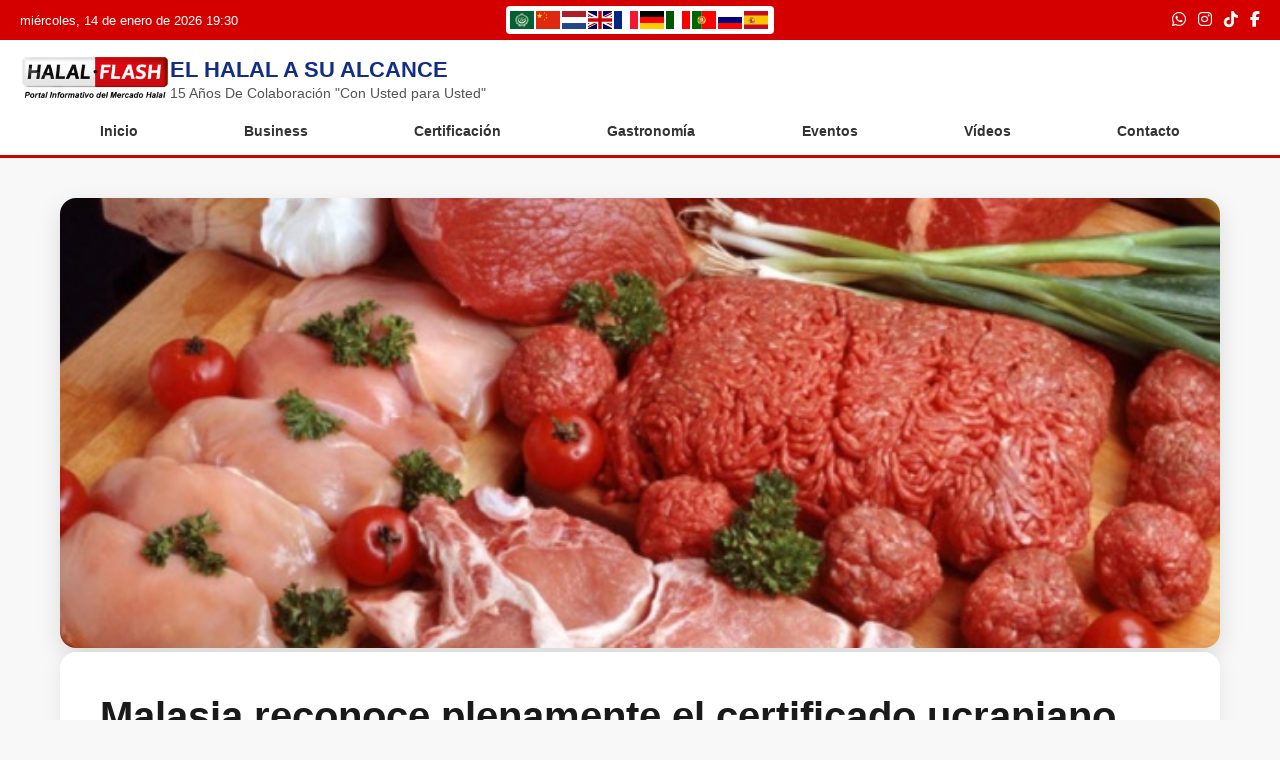

--- FILE ---
content_type: text/css
request_url: https://www.halalflash.com/wp-content/themes/halalflashtheme/assets/css/layout/header.css?ver=6.9
body_size: 5817
content:
/* =========================================
   1. TOP HEADER (Franja Roja)
   ========================================= */
.top-header {
    background: #d40000;
    color: white;
    padding: 8px 20px;
    display: flex;
    align-items: center;
    justify-content: space-between;
    font-size: 13px;
    z-index: 1;
    position: relative; /* Referencia para el centro absoluto */
    min-height: 40px;
}

/* Áreas Laterales */
.top-left-area,
.top-right-area {
    display: flex;
    align-items: center;
    z-index: 2;
}

/* Área Central: CENTRADO ABSOLUTO */
.top-center-area {
    position: absolute;
    left: 50%;
    top: 50%;
    transform: translate(-50%, -50%); /* Centro matemático exacto */
    z-index: 1;
    width: max-content;
    max-width: 40%;
    text-align: center;
    white-space: nowrap;
}

/* Estilos del Widget (Fondo y Padding Nuevo) */
.top-widget-content,
.top-widget {
    color: white;
    font-weight: 700;
    text-transform: uppercase;
    font-size: 13px;
    letter-spacing: 0.5px;
    line-height: 1;
    
    /* --- LO NUEVO --- */
    background: white; /* Fondo negro al 15% (muy sutil) */
    padding: 2px 4px; /* 2px arriba/abajo (tu pedido), 8px lados */
    border-radius: 4px; /* Bordes redondeados */
    display: inline-block; /* Ajusta el fondo al tamaño del texto */
    /* ---------------- */
}

.top-widget-content a, 
.top-widget a { 
    color: white; 
    text-decoration: none; /* Quitamos subrayado para que se vea más limpio con fondo */
}

/* FIX GTRANSLATE: Banderas siempre visibles */
.top-widget-content img,
.top-widget img,
a.glink img {
    opacity: 1 !important;
    filter: none !important;
    transition: none !important;
    vertical-align: middle; /* Alineación perfecta con el texto */
}

/* Redes Sociales */
.top-header .social-icons a {
    color: white;
    margin-left: 12px;
    font-size: 16px;
    transition: opacity 0.2s;
    display: inline-block;
    vertical-align: middle;
}
.top-header .social-icons a:hover { opacity: 0.7; }

/* =========================================
   2. MAIN HEADER (Barra Blanca)
   ========================================= */
.main-header {
    background: white;
    padding: 15px 20px;
    border-bottom: 3px solid #d40000;
    transition: all 0.25s ease;
    position: relative;
    z-index: 999;
}

.header-left {
    display: flex;
    align-items: center;
    gap: 15px;
    flex: 1;
}

.custom-logo {
    width: 150px;
    height: auto;
    transition: width 0.25s ease;
}

.title-box h1 {
    font-size: 22px;
    color: #122d86;
    margin-bottom: 3px;
    font-weight: 700;
    line-height: 1.1;
}

.title-box p {
    font-size: 14px;
    color: #555;
    margin: 0;
}

/* =========================================
   3. NAVEGACIÓN Y MENÚ
   ========================================= */
.hamburger {
    display: none;
    font-size: 24px;
    cursor: pointer;
    color: #122d86;
    padding: 5px;
    border-radius: 4px;
    transition: background 0.2s;
}
.hamburger:active { background: #f0f0f0; }

.mobile-menu {
    display: none;
    background: #ffffff;
    border-top: 1px solid #eee;
    border-bottom: 4px solid #d40000;
    padding: 0;
    box-shadow: 0 10px 20px rgba(0,0,0,0.1);
}

.mobile-menu ul { list-style: none; padding: 0; margin: 0; }
.mobile-menu ul li a {
    display: block;
    padding: 15px 20px;
    text-decoration: none;
    color: #333;
    font-size: 16px;
    font-weight: 600;
    border-bottom: 1px solid #f5f5f5;
    transition: 0.2s;
}
.mobile-menu ul li a:hover {
    color: #d40000;
    background: #fff9f9;
    padding-left: 25px;
}

/* =========================================
   4. RESPONSIVE DESIGN
   ========================================= */

/* --- TABLET (hasta 900px) --- */
@media (max-width: 900px) {
    .navbar { display: none; }
    .hamburger { display: block; margin-left: auto; }
    .custom-logo { width: 120px; }
}

/* --- MÓVIL (hasta 600px) --- */
@media (max-width: 600px) {
    
    /* 1. TOP HEADER: Reset de Absoluto a Bloque apilado */
    .top-header {
        flex-wrap: wrap;
        padding: 8px 15px;
        gap: 0;
    }

    /* Fila 1 Izquierda: Fecha */
    .top-left-area {
        width: 50%;
        order: 1;
        font-size: 11px;
        opacity: 0.9;
    }

    /* Fila 1 Derecha: Iconos */
    .top-right-area {
        width: 50%;
        order: 2;
        justify-content: flex-end;
    }
    .top-header .social-icons a { font-size: 14px; margin-left: 10px; }

    /* Fila 2 Centro: Widget (Full width) */
    .top-center-area {
        /* RESET del posicionamiento absoluto */
        position: static; 
        transform: none;
        
        width: 100%;
        max-width: 100%;
        order: 3;
        margin-top: 6px;
        padding-top: 6px;
        border-top: 1px solid rgba(255,255,255,0.15);
    }
    
    /* Mantenemos el fondo pero ajustamos si es necesario */
    .top-widget-content, .top-widget {
        display: inline-block; 
        /* En móvil quizás quieras que no tenga fondo o sea diferente, 
           pero por defecto se ve bien como "botón" */
    }
    
    /* 2. MAIN HEADER */
    .main-header {
        display: flex;
        align-items: center;
        justify-content: space-between;
        padding: 10px 15px;
    }

    /* Ocultamos el Nav de escritorio */
    .navbar {
        display: none;
    }

    /* Mostramos la hamburguesa */
    .hamburger {
        display: block;
        /* No necesitamos margin-left: auto porque justify-content: space-between ya lo separa */
    }

    .custom-logo {
        width: 120px;
    }

    .site-title {
        font-size: 1.4rem;
    }
}

--- FILE ---
content_type: text/css
request_url: https://www.halalflash.com/wp-content/themes/halalflashtheme/assets/css/layout/footer.css?ver=6.9
body_size: 2251
content:
.footer {
    background: #122d86;
    color: white;
    padding: 50px 20px 30px;
    margin-top: 80px;
    border-top: 4px solid #d40000;
}

.footer-container {
    max-width: 1200px;
    margin: auto;
    text-align: center;
}

.footer-links {
    margin-bottom: 35px;
}

.footer-links h3 {
    font-size: 1.3rem;
    margin-bottom: 20px;
    font-weight: 700;
    color: white;
}

.footer-links ul {
    list-style: none;
    padding: 0;
    margin: 0;
    display: flex;
    flex-wrap: wrap;
    justify-content: center;
    gap: 20px;
}

.footer-links ul li {
    margin: 0;
}

.footer-links a {
    color: #cfd4ea;
    text-decoration: none;
    font-size: 0.95rem;
    transition: all 0.3s ease;
    display: inline-flex;
    align-items: center;
    gap: 6px;
    padding: 8px 15px;
    border-radius: 5px;
    background: rgba(255, 255, 255, 0.05);
}

.footer-links a:hover {
    color: white;
    background: rgba(255, 255, 255, 0.1);
    transform: translateY(-2px);
}

.footer-links a i {
    font-size: 1.1rem;
}

.footer-copy {
    margin-top: 30px;
    padding-top: 25px;
    font-size: 0.9rem;
    opacity: 0.8;
    border-top: 1px solid rgba(255, 255, 255, 0.15);
}

@media (max-width: 768px) {
    .footer-links ul {
        flex-direction: column;
        align-items: center;
    }
    
    .footer-links a {
        width: 100%;
        max-width: 300px;
        justify-content: center;
    }
}

/* FOOTER WIDGETS */
.footer-widgets {
    display: grid;
    grid-template-columns: repeat(3, 1fr);
    gap: 40px;
    margin-bottom: 40px;
    padding-bottom: 40px;
    border-bottom: 1px solid rgba(255, 255, 255, 0.15);
}

.footer-widget {
    color: #cfd4ea;
}

.footer-widget-title {
    font-size: 1.2rem;
    margin-bottom: 20px;
    font-weight: 700;
    color: white;
}

.footer-widget ul {
    list-style: none;
    padding: 0;
}

.footer-widget ul li {
    margin-bottom: 10px;
}

.footer-widget a {
    color: #cfd4ea;
    text-decoration: none;
    transition: color 0.2s;
}

.footer-widget a:hover {
    color: white;
}

.footer-copy {
    margin-top: 30px;
    padding-top: 25px;
    font-size: 0.9rem;
    opacity: 0.8;
    border-top: 1px solid rgba(255, 255, 255, 0.15);
}